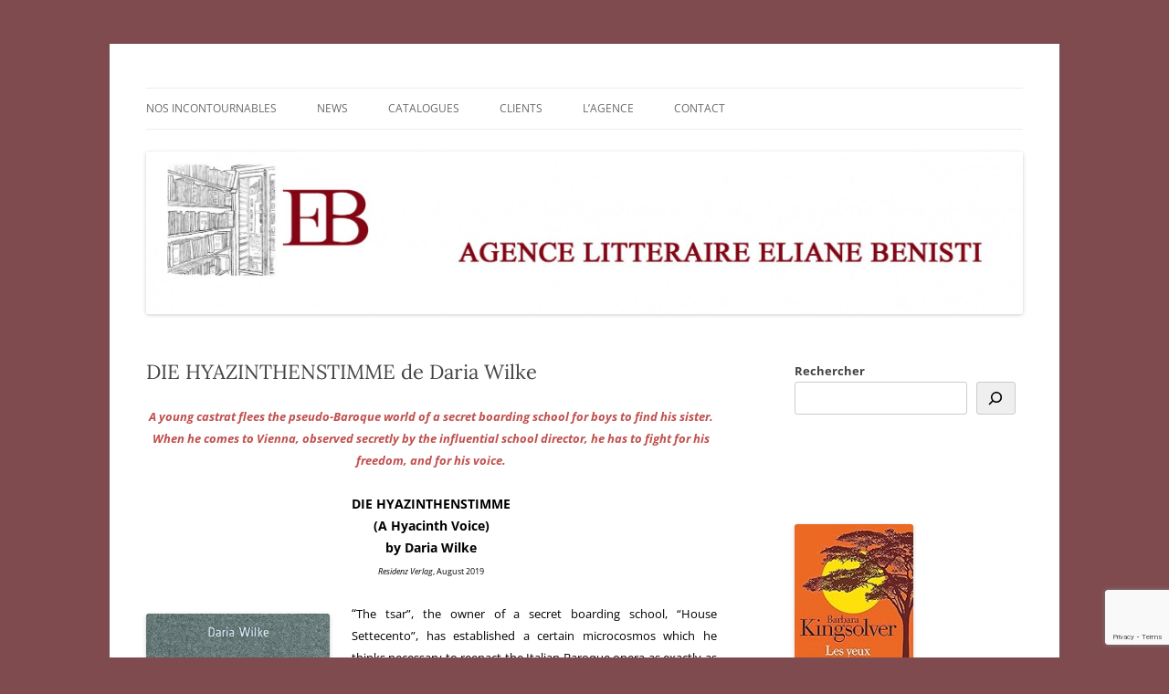

--- FILE ---
content_type: text/html; charset=utf-8
request_url: https://www.google.com/recaptcha/api2/anchor?ar=1&k=6LcQs8YgAAAAAGSR6MZ_I0WdYugSSGiY5bIzA26F&co=aHR0cDovL2FnZW5jZWVsaWFuZWJlbmlzdGkuY29tOjgw&hl=en&v=N67nZn4AqZkNcbeMu4prBgzg&size=invisible&anchor-ms=20000&execute-ms=30000&cb=hg06byhhebs6
body_size: 48744
content:
<!DOCTYPE HTML><html dir="ltr" lang="en"><head><meta http-equiv="Content-Type" content="text/html; charset=UTF-8">
<meta http-equiv="X-UA-Compatible" content="IE=edge">
<title>reCAPTCHA</title>
<style type="text/css">
/* cyrillic-ext */
@font-face {
  font-family: 'Roboto';
  font-style: normal;
  font-weight: 400;
  font-stretch: 100%;
  src: url(//fonts.gstatic.com/s/roboto/v48/KFO7CnqEu92Fr1ME7kSn66aGLdTylUAMa3GUBHMdazTgWw.woff2) format('woff2');
  unicode-range: U+0460-052F, U+1C80-1C8A, U+20B4, U+2DE0-2DFF, U+A640-A69F, U+FE2E-FE2F;
}
/* cyrillic */
@font-face {
  font-family: 'Roboto';
  font-style: normal;
  font-weight: 400;
  font-stretch: 100%;
  src: url(//fonts.gstatic.com/s/roboto/v48/KFO7CnqEu92Fr1ME7kSn66aGLdTylUAMa3iUBHMdazTgWw.woff2) format('woff2');
  unicode-range: U+0301, U+0400-045F, U+0490-0491, U+04B0-04B1, U+2116;
}
/* greek-ext */
@font-face {
  font-family: 'Roboto';
  font-style: normal;
  font-weight: 400;
  font-stretch: 100%;
  src: url(//fonts.gstatic.com/s/roboto/v48/KFO7CnqEu92Fr1ME7kSn66aGLdTylUAMa3CUBHMdazTgWw.woff2) format('woff2');
  unicode-range: U+1F00-1FFF;
}
/* greek */
@font-face {
  font-family: 'Roboto';
  font-style: normal;
  font-weight: 400;
  font-stretch: 100%;
  src: url(//fonts.gstatic.com/s/roboto/v48/KFO7CnqEu92Fr1ME7kSn66aGLdTylUAMa3-UBHMdazTgWw.woff2) format('woff2');
  unicode-range: U+0370-0377, U+037A-037F, U+0384-038A, U+038C, U+038E-03A1, U+03A3-03FF;
}
/* math */
@font-face {
  font-family: 'Roboto';
  font-style: normal;
  font-weight: 400;
  font-stretch: 100%;
  src: url(//fonts.gstatic.com/s/roboto/v48/KFO7CnqEu92Fr1ME7kSn66aGLdTylUAMawCUBHMdazTgWw.woff2) format('woff2');
  unicode-range: U+0302-0303, U+0305, U+0307-0308, U+0310, U+0312, U+0315, U+031A, U+0326-0327, U+032C, U+032F-0330, U+0332-0333, U+0338, U+033A, U+0346, U+034D, U+0391-03A1, U+03A3-03A9, U+03B1-03C9, U+03D1, U+03D5-03D6, U+03F0-03F1, U+03F4-03F5, U+2016-2017, U+2034-2038, U+203C, U+2040, U+2043, U+2047, U+2050, U+2057, U+205F, U+2070-2071, U+2074-208E, U+2090-209C, U+20D0-20DC, U+20E1, U+20E5-20EF, U+2100-2112, U+2114-2115, U+2117-2121, U+2123-214F, U+2190, U+2192, U+2194-21AE, U+21B0-21E5, U+21F1-21F2, U+21F4-2211, U+2213-2214, U+2216-22FF, U+2308-230B, U+2310, U+2319, U+231C-2321, U+2336-237A, U+237C, U+2395, U+239B-23B7, U+23D0, U+23DC-23E1, U+2474-2475, U+25AF, U+25B3, U+25B7, U+25BD, U+25C1, U+25CA, U+25CC, U+25FB, U+266D-266F, U+27C0-27FF, U+2900-2AFF, U+2B0E-2B11, U+2B30-2B4C, U+2BFE, U+3030, U+FF5B, U+FF5D, U+1D400-1D7FF, U+1EE00-1EEFF;
}
/* symbols */
@font-face {
  font-family: 'Roboto';
  font-style: normal;
  font-weight: 400;
  font-stretch: 100%;
  src: url(//fonts.gstatic.com/s/roboto/v48/KFO7CnqEu92Fr1ME7kSn66aGLdTylUAMaxKUBHMdazTgWw.woff2) format('woff2');
  unicode-range: U+0001-000C, U+000E-001F, U+007F-009F, U+20DD-20E0, U+20E2-20E4, U+2150-218F, U+2190, U+2192, U+2194-2199, U+21AF, U+21E6-21F0, U+21F3, U+2218-2219, U+2299, U+22C4-22C6, U+2300-243F, U+2440-244A, U+2460-24FF, U+25A0-27BF, U+2800-28FF, U+2921-2922, U+2981, U+29BF, U+29EB, U+2B00-2BFF, U+4DC0-4DFF, U+FFF9-FFFB, U+10140-1018E, U+10190-1019C, U+101A0, U+101D0-101FD, U+102E0-102FB, U+10E60-10E7E, U+1D2C0-1D2D3, U+1D2E0-1D37F, U+1F000-1F0FF, U+1F100-1F1AD, U+1F1E6-1F1FF, U+1F30D-1F30F, U+1F315, U+1F31C, U+1F31E, U+1F320-1F32C, U+1F336, U+1F378, U+1F37D, U+1F382, U+1F393-1F39F, U+1F3A7-1F3A8, U+1F3AC-1F3AF, U+1F3C2, U+1F3C4-1F3C6, U+1F3CA-1F3CE, U+1F3D4-1F3E0, U+1F3ED, U+1F3F1-1F3F3, U+1F3F5-1F3F7, U+1F408, U+1F415, U+1F41F, U+1F426, U+1F43F, U+1F441-1F442, U+1F444, U+1F446-1F449, U+1F44C-1F44E, U+1F453, U+1F46A, U+1F47D, U+1F4A3, U+1F4B0, U+1F4B3, U+1F4B9, U+1F4BB, U+1F4BF, U+1F4C8-1F4CB, U+1F4D6, U+1F4DA, U+1F4DF, U+1F4E3-1F4E6, U+1F4EA-1F4ED, U+1F4F7, U+1F4F9-1F4FB, U+1F4FD-1F4FE, U+1F503, U+1F507-1F50B, U+1F50D, U+1F512-1F513, U+1F53E-1F54A, U+1F54F-1F5FA, U+1F610, U+1F650-1F67F, U+1F687, U+1F68D, U+1F691, U+1F694, U+1F698, U+1F6AD, U+1F6B2, U+1F6B9-1F6BA, U+1F6BC, U+1F6C6-1F6CF, U+1F6D3-1F6D7, U+1F6E0-1F6EA, U+1F6F0-1F6F3, U+1F6F7-1F6FC, U+1F700-1F7FF, U+1F800-1F80B, U+1F810-1F847, U+1F850-1F859, U+1F860-1F887, U+1F890-1F8AD, U+1F8B0-1F8BB, U+1F8C0-1F8C1, U+1F900-1F90B, U+1F93B, U+1F946, U+1F984, U+1F996, U+1F9E9, U+1FA00-1FA6F, U+1FA70-1FA7C, U+1FA80-1FA89, U+1FA8F-1FAC6, U+1FACE-1FADC, U+1FADF-1FAE9, U+1FAF0-1FAF8, U+1FB00-1FBFF;
}
/* vietnamese */
@font-face {
  font-family: 'Roboto';
  font-style: normal;
  font-weight: 400;
  font-stretch: 100%;
  src: url(//fonts.gstatic.com/s/roboto/v48/KFO7CnqEu92Fr1ME7kSn66aGLdTylUAMa3OUBHMdazTgWw.woff2) format('woff2');
  unicode-range: U+0102-0103, U+0110-0111, U+0128-0129, U+0168-0169, U+01A0-01A1, U+01AF-01B0, U+0300-0301, U+0303-0304, U+0308-0309, U+0323, U+0329, U+1EA0-1EF9, U+20AB;
}
/* latin-ext */
@font-face {
  font-family: 'Roboto';
  font-style: normal;
  font-weight: 400;
  font-stretch: 100%;
  src: url(//fonts.gstatic.com/s/roboto/v48/KFO7CnqEu92Fr1ME7kSn66aGLdTylUAMa3KUBHMdazTgWw.woff2) format('woff2');
  unicode-range: U+0100-02BA, U+02BD-02C5, U+02C7-02CC, U+02CE-02D7, U+02DD-02FF, U+0304, U+0308, U+0329, U+1D00-1DBF, U+1E00-1E9F, U+1EF2-1EFF, U+2020, U+20A0-20AB, U+20AD-20C0, U+2113, U+2C60-2C7F, U+A720-A7FF;
}
/* latin */
@font-face {
  font-family: 'Roboto';
  font-style: normal;
  font-weight: 400;
  font-stretch: 100%;
  src: url(//fonts.gstatic.com/s/roboto/v48/KFO7CnqEu92Fr1ME7kSn66aGLdTylUAMa3yUBHMdazQ.woff2) format('woff2');
  unicode-range: U+0000-00FF, U+0131, U+0152-0153, U+02BB-02BC, U+02C6, U+02DA, U+02DC, U+0304, U+0308, U+0329, U+2000-206F, U+20AC, U+2122, U+2191, U+2193, U+2212, U+2215, U+FEFF, U+FFFD;
}
/* cyrillic-ext */
@font-face {
  font-family: 'Roboto';
  font-style: normal;
  font-weight: 500;
  font-stretch: 100%;
  src: url(//fonts.gstatic.com/s/roboto/v48/KFO7CnqEu92Fr1ME7kSn66aGLdTylUAMa3GUBHMdazTgWw.woff2) format('woff2');
  unicode-range: U+0460-052F, U+1C80-1C8A, U+20B4, U+2DE0-2DFF, U+A640-A69F, U+FE2E-FE2F;
}
/* cyrillic */
@font-face {
  font-family: 'Roboto';
  font-style: normal;
  font-weight: 500;
  font-stretch: 100%;
  src: url(//fonts.gstatic.com/s/roboto/v48/KFO7CnqEu92Fr1ME7kSn66aGLdTylUAMa3iUBHMdazTgWw.woff2) format('woff2');
  unicode-range: U+0301, U+0400-045F, U+0490-0491, U+04B0-04B1, U+2116;
}
/* greek-ext */
@font-face {
  font-family: 'Roboto';
  font-style: normal;
  font-weight: 500;
  font-stretch: 100%;
  src: url(//fonts.gstatic.com/s/roboto/v48/KFO7CnqEu92Fr1ME7kSn66aGLdTylUAMa3CUBHMdazTgWw.woff2) format('woff2');
  unicode-range: U+1F00-1FFF;
}
/* greek */
@font-face {
  font-family: 'Roboto';
  font-style: normal;
  font-weight: 500;
  font-stretch: 100%;
  src: url(//fonts.gstatic.com/s/roboto/v48/KFO7CnqEu92Fr1ME7kSn66aGLdTylUAMa3-UBHMdazTgWw.woff2) format('woff2');
  unicode-range: U+0370-0377, U+037A-037F, U+0384-038A, U+038C, U+038E-03A1, U+03A3-03FF;
}
/* math */
@font-face {
  font-family: 'Roboto';
  font-style: normal;
  font-weight: 500;
  font-stretch: 100%;
  src: url(//fonts.gstatic.com/s/roboto/v48/KFO7CnqEu92Fr1ME7kSn66aGLdTylUAMawCUBHMdazTgWw.woff2) format('woff2');
  unicode-range: U+0302-0303, U+0305, U+0307-0308, U+0310, U+0312, U+0315, U+031A, U+0326-0327, U+032C, U+032F-0330, U+0332-0333, U+0338, U+033A, U+0346, U+034D, U+0391-03A1, U+03A3-03A9, U+03B1-03C9, U+03D1, U+03D5-03D6, U+03F0-03F1, U+03F4-03F5, U+2016-2017, U+2034-2038, U+203C, U+2040, U+2043, U+2047, U+2050, U+2057, U+205F, U+2070-2071, U+2074-208E, U+2090-209C, U+20D0-20DC, U+20E1, U+20E5-20EF, U+2100-2112, U+2114-2115, U+2117-2121, U+2123-214F, U+2190, U+2192, U+2194-21AE, U+21B0-21E5, U+21F1-21F2, U+21F4-2211, U+2213-2214, U+2216-22FF, U+2308-230B, U+2310, U+2319, U+231C-2321, U+2336-237A, U+237C, U+2395, U+239B-23B7, U+23D0, U+23DC-23E1, U+2474-2475, U+25AF, U+25B3, U+25B7, U+25BD, U+25C1, U+25CA, U+25CC, U+25FB, U+266D-266F, U+27C0-27FF, U+2900-2AFF, U+2B0E-2B11, U+2B30-2B4C, U+2BFE, U+3030, U+FF5B, U+FF5D, U+1D400-1D7FF, U+1EE00-1EEFF;
}
/* symbols */
@font-face {
  font-family: 'Roboto';
  font-style: normal;
  font-weight: 500;
  font-stretch: 100%;
  src: url(//fonts.gstatic.com/s/roboto/v48/KFO7CnqEu92Fr1ME7kSn66aGLdTylUAMaxKUBHMdazTgWw.woff2) format('woff2');
  unicode-range: U+0001-000C, U+000E-001F, U+007F-009F, U+20DD-20E0, U+20E2-20E4, U+2150-218F, U+2190, U+2192, U+2194-2199, U+21AF, U+21E6-21F0, U+21F3, U+2218-2219, U+2299, U+22C4-22C6, U+2300-243F, U+2440-244A, U+2460-24FF, U+25A0-27BF, U+2800-28FF, U+2921-2922, U+2981, U+29BF, U+29EB, U+2B00-2BFF, U+4DC0-4DFF, U+FFF9-FFFB, U+10140-1018E, U+10190-1019C, U+101A0, U+101D0-101FD, U+102E0-102FB, U+10E60-10E7E, U+1D2C0-1D2D3, U+1D2E0-1D37F, U+1F000-1F0FF, U+1F100-1F1AD, U+1F1E6-1F1FF, U+1F30D-1F30F, U+1F315, U+1F31C, U+1F31E, U+1F320-1F32C, U+1F336, U+1F378, U+1F37D, U+1F382, U+1F393-1F39F, U+1F3A7-1F3A8, U+1F3AC-1F3AF, U+1F3C2, U+1F3C4-1F3C6, U+1F3CA-1F3CE, U+1F3D4-1F3E0, U+1F3ED, U+1F3F1-1F3F3, U+1F3F5-1F3F7, U+1F408, U+1F415, U+1F41F, U+1F426, U+1F43F, U+1F441-1F442, U+1F444, U+1F446-1F449, U+1F44C-1F44E, U+1F453, U+1F46A, U+1F47D, U+1F4A3, U+1F4B0, U+1F4B3, U+1F4B9, U+1F4BB, U+1F4BF, U+1F4C8-1F4CB, U+1F4D6, U+1F4DA, U+1F4DF, U+1F4E3-1F4E6, U+1F4EA-1F4ED, U+1F4F7, U+1F4F9-1F4FB, U+1F4FD-1F4FE, U+1F503, U+1F507-1F50B, U+1F50D, U+1F512-1F513, U+1F53E-1F54A, U+1F54F-1F5FA, U+1F610, U+1F650-1F67F, U+1F687, U+1F68D, U+1F691, U+1F694, U+1F698, U+1F6AD, U+1F6B2, U+1F6B9-1F6BA, U+1F6BC, U+1F6C6-1F6CF, U+1F6D3-1F6D7, U+1F6E0-1F6EA, U+1F6F0-1F6F3, U+1F6F7-1F6FC, U+1F700-1F7FF, U+1F800-1F80B, U+1F810-1F847, U+1F850-1F859, U+1F860-1F887, U+1F890-1F8AD, U+1F8B0-1F8BB, U+1F8C0-1F8C1, U+1F900-1F90B, U+1F93B, U+1F946, U+1F984, U+1F996, U+1F9E9, U+1FA00-1FA6F, U+1FA70-1FA7C, U+1FA80-1FA89, U+1FA8F-1FAC6, U+1FACE-1FADC, U+1FADF-1FAE9, U+1FAF0-1FAF8, U+1FB00-1FBFF;
}
/* vietnamese */
@font-face {
  font-family: 'Roboto';
  font-style: normal;
  font-weight: 500;
  font-stretch: 100%;
  src: url(//fonts.gstatic.com/s/roboto/v48/KFO7CnqEu92Fr1ME7kSn66aGLdTylUAMa3OUBHMdazTgWw.woff2) format('woff2');
  unicode-range: U+0102-0103, U+0110-0111, U+0128-0129, U+0168-0169, U+01A0-01A1, U+01AF-01B0, U+0300-0301, U+0303-0304, U+0308-0309, U+0323, U+0329, U+1EA0-1EF9, U+20AB;
}
/* latin-ext */
@font-face {
  font-family: 'Roboto';
  font-style: normal;
  font-weight: 500;
  font-stretch: 100%;
  src: url(//fonts.gstatic.com/s/roboto/v48/KFO7CnqEu92Fr1ME7kSn66aGLdTylUAMa3KUBHMdazTgWw.woff2) format('woff2');
  unicode-range: U+0100-02BA, U+02BD-02C5, U+02C7-02CC, U+02CE-02D7, U+02DD-02FF, U+0304, U+0308, U+0329, U+1D00-1DBF, U+1E00-1E9F, U+1EF2-1EFF, U+2020, U+20A0-20AB, U+20AD-20C0, U+2113, U+2C60-2C7F, U+A720-A7FF;
}
/* latin */
@font-face {
  font-family: 'Roboto';
  font-style: normal;
  font-weight: 500;
  font-stretch: 100%;
  src: url(//fonts.gstatic.com/s/roboto/v48/KFO7CnqEu92Fr1ME7kSn66aGLdTylUAMa3yUBHMdazQ.woff2) format('woff2');
  unicode-range: U+0000-00FF, U+0131, U+0152-0153, U+02BB-02BC, U+02C6, U+02DA, U+02DC, U+0304, U+0308, U+0329, U+2000-206F, U+20AC, U+2122, U+2191, U+2193, U+2212, U+2215, U+FEFF, U+FFFD;
}
/* cyrillic-ext */
@font-face {
  font-family: 'Roboto';
  font-style: normal;
  font-weight: 900;
  font-stretch: 100%;
  src: url(//fonts.gstatic.com/s/roboto/v48/KFO7CnqEu92Fr1ME7kSn66aGLdTylUAMa3GUBHMdazTgWw.woff2) format('woff2');
  unicode-range: U+0460-052F, U+1C80-1C8A, U+20B4, U+2DE0-2DFF, U+A640-A69F, U+FE2E-FE2F;
}
/* cyrillic */
@font-face {
  font-family: 'Roboto';
  font-style: normal;
  font-weight: 900;
  font-stretch: 100%;
  src: url(//fonts.gstatic.com/s/roboto/v48/KFO7CnqEu92Fr1ME7kSn66aGLdTylUAMa3iUBHMdazTgWw.woff2) format('woff2');
  unicode-range: U+0301, U+0400-045F, U+0490-0491, U+04B0-04B1, U+2116;
}
/* greek-ext */
@font-face {
  font-family: 'Roboto';
  font-style: normal;
  font-weight: 900;
  font-stretch: 100%;
  src: url(//fonts.gstatic.com/s/roboto/v48/KFO7CnqEu92Fr1ME7kSn66aGLdTylUAMa3CUBHMdazTgWw.woff2) format('woff2');
  unicode-range: U+1F00-1FFF;
}
/* greek */
@font-face {
  font-family: 'Roboto';
  font-style: normal;
  font-weight: 900;
  font-stretch: 100%;
  src: url(//fonts.gstatic.com/s/roboto/v48/KFO7CnqEu92Fr1ME7kSn66aGLdTylUAMa3-UBHMdazTgWw.woff2) format('woff2');
  unicode-range: U+0370-0377, U+037A-037F, U+0384-038A, U+038C, U+038E-03A1, U+03A3-03FF;
}
/* math */
@font-face {
  font-family: 'Roboto';
  font-style: normal;
  font-weight: 900;
  font-stretch: 100%;
  src: url(//fonts.gstatic.com/s/roboto/v48/KFO7CnqEu92Fr1ME7kSn66aGLdTylUAMawCUBHMdazTgWw.woff2) format('woff2');
  unicode-range: U+0302-0303, U+0305, U+0307-0308, U+0310, U+0312, U+0315, U+031A, U+0326-0327, U+032C, U+032F-0330, U+0332-0333, U+0338, U+033A, U+0346, U+034D, U+0391-03A1, U+03A3-03A9, U+03B1-03C9, U+03D1, U+03D5-03D6, U+03F0-03F1, U+03F4-03F5, U+2016-2017, U+2034-2038, U+203C, U+2040, U+2043, U+2047, U+2050, U+2057, U+205F, U+2070-2071, U+2074-208E, U+2090-209C, U+20D0-20DC, U+20E1, U+20E5-20EF, U+2100-2112, U+2114-2115, U+2117-2121, U+2123-214F, U+2190, U+2192, U+2194-21AE, U+21B0-21E5, U+21F1-21F2, U+21F4-2211, U+2213-2214, U+2216-22FF, U+2308-230B, U+2310, U+2319, U+231C-2321, U+2336-237A, U+237C, U+2395, U+239B-23B7, U+23D0, U+23DC-23E1, U+2474-2475, U+25AF, U+25B3, U+25B7, U+25BD, U+25C1, U+25CA, U+25CC, U+25FB, U+266D-266F, U+27C0-27FF, U+2900-2AFF, U+2B0E-2B11, U+2B30-2B4C, U+2BFE, U+3030, U+FF5B, U+FF5D, U+1D400-1D7FF, U+1EE00-1EEFF;
}
/* symbols */
@font-face {
  font-family: 'Roboto';
  font-style: normal;
  font-weight: 900;
  font-stretch: 100%;
  src: url(//fonts.gstatic.com/s/roboto/v48/KFO7CnqEu92Fr1ME7kSn66aGLdTylUAMaxKUBHMdazTgWw.woff2) format('woff2');
  unicode-range: U+0001-000C, U+000E-001F, U+007F-009F, U+20DD-20E0, U+20E2-20E4, U+2150-218F, U+2190, U+2192, U+2194-2199, U+21AF, U+21E6-21F0, U+21F3, U+2218-2219, U+2299, U+22C4-22C6, U+2300-243F, U+2440-244A, U+2460-24FF, U+25A0-27BF, U+2800-28FF, U+2921-2922, U+2981, U+29BF, U+29EB, U+2B00-2BFF, U+4DC0-4DFF, U+FFF9-FFFB, U+10140-1018E, U+10190-1019C, U+101A0, U+101D0-101FD, U+102E0-102FB, U+10E60-10E7E, U+1D2C0-1D2D3, U+1D2E0-1D37F, U+1F000-1F0FF, U+1F100-1F1AD, U+1F1E6-1F1FF, U+1F30D-1F30F, U+1F315, U+1F31C, U+1F31E, U+1F320-1F32C, U+1F336, U+1F378, U+1F37D, U+1F382, U+1F393-1F39F, U+1F3A7-1F3A8, U+1F3AC-1F3AF, U+1F3C2, U+1F3C4-1F3C6, U+1F3CA-1F3CE, U+1F3D4-1F3E0, U+1F3ED, U+1F3F1-1F3F3, U+1F3F5-1F3F7, U+1F408, U+1F415, U+1F41F, U+1F426, U+1F43F, U+1F441-1F442, U+1F444, U+1F446-1F449, U+1F44C-1F44E, U+1F453, U+1F46A, U+1F47D, U+1F4A3, U+1F4B0, U+1F4B3, U+1F4B9, U+1F4BB, U+1F4BF, U+1F4C8-1F4CB, U+1F4D6, U+1F4DA, U+1F4DF, U+1F4E3-1F4E6, U+1F4EA-1F4ED, U+1F4F7, U+1F4F9-1F4FB, U+1F4FD-1F4FE, U+1F503, U+1F507-1F50B, U+1F50D, U+1F512-1F513, U+1F53E-1F54A, U+1F54F-1F5FA, U+1F610, U+1F650-1F67F, U+1F687, U+1F68D, U+1F691, U+1F694, U+1F698, U+1F6AD, U+1F6B2, U+1F6B9-1F6BA, U+1F6BC, U+1F6C6-1F6CF, U+1F6D3-1F6D7, U+1F6E0-1F6EA, U+1F6F0-1F6F3, U+1F6F7-1F6FC, U+1F700-1F7FF, U+1F800-1F80B, U+1F810-1F847, U+1F850-1F859, U+1F860-1F887, U+1F890-1F8AD, U+1F8B0-1F8BB, U+1F8C0-1F8C1, U+1F900-1F90B, U+1F93B, U+1F946, U+1F984, U+1F996, U+1F9E9, U+1FA00-1FA6F, U+1FA70-1FA7C, U+1FA80-1FA89, U+1FA8F-1FAC6, U+1FACE-1FADC, U+1FADF-1FAE9, U+1FAF0-1FAF8, U+1FB00-1FBFF;
}
/* vietnamese */
@font-face {
  font-family: 'Roboto';
  font-style: normal;
  font-weight: 900;
  font-stretch: 100%;
  src: url(//fonts.gstatic.com/s/roboto/v48/KFO7CnqEu92Fr1ME7kSn66aGLdTylUAMa3OUBHMdazTgWw.woff2) format('woff2');
  unicode-range: U+0102-0103, U+0110-0111, U+0128-0129, U+0168-0169, U+01A0-01A1, U+01AF-01B0, U+0300-0301, U+0303-0304, U+0308-0309, U+0323, U+0329, U+1EA0-1EF9, U+20AB;
}
/* latin-ext */
@font-face {
  font-family: 'Roboto';
  font-style: normal;
  font-weight: 900;
  font-stretch: 100%;
  src: url(//fonts.gstatic.com/s/roboto/v48/KFO7CnqEu92Fr1ME7kSn66aGLdTylUAMa3KUBHMdazTgWw.woff2) format('woff2');
  unicode-range: U+0100-02BA, U+02BD-02C5, U+02C7-02CC, U+02CE-02D7, U+02DD-02FF, U+0304, U+0308, U+0329, U+1D00-1DBF, U+1E00-1E9F, U+1EF2-1EFF, U+2020, U+20A0-20AB, U+20AD-20C0, U+2113, U+2C60-2C7F, U+A720-A7FF;
}
/* latin */
@font-face {
  font-family: 'Roboto';
  font-style: normal;
  font-weight: 900;
  font-stretch: 100%;
  src: url(//fonts.gstatic.com/s/roboto/v48/KFO7CnqEu92Fr1ME7kSn66aGLdTylUAMa3yUBHMdazQ.woff2) format('woff2');
  unicode-range: U+0000-00FF, U+0131, U+0152-0153, U+02BB-02BC, U+02C6, U+02DA, U+02DC, U+0304, U+0308, U+0329, U+2000-206F, U+20AC, U+2122, U+2191, U+2193, U+2212, U+2215, U+FEFF, U+FFFD;
}

</style>
<link rel="stylesheet" type="text/css" href="https://www.gstatic.com/recaptcha/releases/N67nZn4AqZkNcbeMu4prBgzg/styles__ltr.css">
<script nonce="Gvl432KFB-ZYUIp30_sZtQ" type="text/javascript">window['__recaptcha_api'] = 'https://www.google.com/recaptcha/api2/';</script>
<script type="text/javascript" src="https://www.gstatic.com/recaptcha/releases/N67nZn4AqZkNcbeMu4prBgzg/recaptcha__en.js" nonce="Gvl432KFB-ZYUIp30_sZtQ">
      
    </script></head>
<body><div id="rc-anchor-alert" class="rc-anchor-alert"></div>
<input type="hidden" id="recaptcha-token" value="[base64]">
<script type="text/javascript" nonce="Gvl432KFB-ZYUIp30_sZtQ">
      recaptcha.anchor.Main.init("[\x22ainput\x22,[\x22bgdata\x22,\x22\x22,\[base64]/[base64]/[base64]/ZyhXLGgpOnEoW04sMjEsbF0sVywwKSxoKSxmYWxzZSxmYWxzZSl9Y2F0Y2goayl7RygzNTgsVyk/[base64]/[base64]/[base64]/[base64]/[base64]/[base64]/[base64]/bmV3IEJbT10oRFswXSk6dz09Mj9uZXcgQltPXShEWzBdLERbMV0pOnc9PTM/bmV3IEJbT10oRFswXSxEWzFdLERbMl0pOnc9PTQ/[base64]/[base64]/[base64]/[base64]/[base64]\\u003d\x22,\[base64]\\u003d\\u003d\x22,\x22woo/[base64]/[base64]/DqiHCriDCkMK1NMOIw50owo7DnkrDscKiwr1Kwp/DvsOcM2xWAMO+IcKewpc6wpQPw5Y0J1XDgz3DvMOSUA7CscOgbW1Yw6VjTsKdw7Anw5tfZEQbw4bDhx7DhT3Do8OVJcO1HWjDvR18VMK9w6LDiMOjwo/CrCtmGyrDuWDCocOmw4/DgAHClyPCgMKyVibDoEjDqUDDmQ/[base64]/[base64]/wplDZUXCtcKIwqjDkX7Dk33DtEZqw6fCrMKVFsOaV8KfVV3DpMOxcMOXwq3Cui7CuT9+wobCrsKcw7XCm3PDiT/DosOAG8K+C1JIDMKrw5XDkcKlwrEpw4jDqcOsZsOJw4huwpwWUyHDlcKlw5w6CAZFwqdxCDDCtCbCiSnCv05/w5IrfMKXwr7DsjBAwol7N3vDhAzCtcKnMWt7w5IjRMKfwrMCQcKuwpNJIX/[base64]/[base64]/ChlAFcMKxZsKJJcO7YcKYME/CjCc5PjkWRWDDtj8AwonDlMOIZ8Kkw5IoSsOHAMKkDMKac01tW2ZeNijDnn8MwqZ/w6rDg1UoYsKLw5nDncOhG8Kww55tAExZHcK+w4zCvz7Dg23Cr8OkaxB8wqA2w4E2eMK8aQDCqcOQw7PClyzCt18nw5jCihrDqR7Cv0Z8wpvCocK7wqFZw7tWfMKuCTnCs8KIPMKyworDi0hDwrHDjsOBUhImQcKyZ2ZNE8OLZUfCgsONw77DsmIQDT8ow7/CrcOJw6JvwrXDrXTCoQRww5rCmCV2wrAwaDMDfmXCpsKVw6nCg8Kbw5ATMAPChyt0wpdHM8KnRsKTwqnCugshczzCuEDDulsGw48Lw4/DjiNmUm13JcKqw79mw7ZUwoc6w57DhR7CjQXCosKUwonDiz4KQMKowrvDlDwIasOIw6DDoMK7w6TDhF3Cl3UGWMOdA8KBK8Krw7LDtcK6IyxawpzCgsOLVmgJN8K3GwfCiE4zwqxFcV9MdsOHVW/[base64]/TMKPaMOKwr9qQcOgesKcfxzCuRpXccKVwprCjCwQw7jDrsOUccKGX8KCEXcMw7xaw5hZw64uCysqW0DChCrCisOxJAYzw6nCm8OIwoPCsRZVw642wr/Dig/DjRYewp7ChMOhJcO9HMKBw5RzFcKVwowUwrHCjsKydwY7S8OtJMKCwpTCkk88w4puw6nCoUDCn2EvTcKBw4YTwrkAEF7DtcOAUR7DuXQMecKNDWbDgX/CtSbDigVXIcKJK8Kuw63Do8K6w5zCv8KTR8KAw4/[base64]/OcKdwpPDqsODYMKdKMKRLX1SwpbCjcKWwrrDkcK7fC7DoMKhwo9CHcKmwqXDoMKKw4sLDwPCkcOJURZnChLDvsKdw7jCsMKeeGkXcMOLO8OLwrABwplDR3HDsMKwwo0Gwo/Di0LDt2LDlsKUTcK3RAI/[base64]/DoC1OwolADsOTw4klw6RLHU/Cr8ObKsK1wo5tezkxw5PCrcOVPSnCnMO2w53CmEnDgMKUMHtTwpFSw5pYSsOhwrZ/QnnDmBNtw7YBTsOhe3rCtj7CpCvClmVEG8OuLcKDd8OYO8OadsO/w7wOJ0VAOiTCo8OBbDfDmcKww7XCoxXCj8K9wrx4QBLDhFbCl2l4woEccsKrecOUwrQ5c3JFEcKRwqVaf8K4eUbCnALDhhl7Kj01OcKKwp1ZJMK1wpVEw6hzw5nChA5Vwr4OcCXDo8OXacO4OgjDnytrCRXDs33Cl8K/WcOLbWFWVHXDosOtwqDDoTjDhwUywqfDoz7Ck8KIw7DDlMOWCcO5w43DqMK4RDo6IMKTw63Dilpaw5nDiW/[base64]/wpIpW2bCgRbDhXQLwpvCkzlHwr7DscOiAcOLYMOtMijDjWTCs8O4M8OMwqlfw4TCs8KPw4zDs0hrFsO2U1fCo2XDjALCiE7CuWgJw7ZAOcKZw5bCmsKQwqx4O0/CpWobLgfDq8K9X8OHYGhlw7cIAMOsV8Kcw43DjsOGCRHDrsKqwonDsHRcwr7CosOLL8OMTcOiGQ3CtcOVQ8OYbhYhw5wLwqnCu8OmLcOmGsKSwoHDsAfCigwhw6DDhkXDkC9ew4nCgw4GwqVPZExAwqQrw74KGW/[base64]/[base64]/CmsK5Ym8zw57DlsKGw5DDi8KywqHDtVbCgi/Cv0jCuWHDgsKtQ1fCrXYQI8K/w5hWw73ClkPDk8OlOX7DmGDDpsOoXMKtOsKCwqHCmlo/w60Qwro2M8KHwr5+wpvDuU/DpsK7Cm3Cs1gZVMOPNiHCnlcbGEtvfcKfwonCscO5w6V2BknCvMKLEGNowqNDNnjDgy3CjcKVccKTesODesKGw4zCkw/Dl1HChsKAw75iw4l6IsKdwpDCpgfDsVfDl1vDqW3DiDLCuG7ChTgJckLDpAAvbxJRE8KXfCnDucOIwrjDvsKywrFMw7wYw6zDqkHCqkhZRsKPMDkIVDjDlcOOGzjCv8KKwo3DiG17IUfCgMK/wq5CacKOwr4ewpEUCMOUei47OMOpw6VLYiN5wp08MMKwwolww5AmFcO/QCzDu8O/w5gew4vCq8OqBsKEwqpUFcOQSUXDmVPCiUjCp1t9w5QgcQhVG0bDsyoTGcOTwrVqw4HCtcO0wo/CvFszIcO/R8OgXEl/C8Oew6U3wq3DtmhQwq0qwqxEwpnChhZUKTBAHcKUwoTDjDXCo8K6wrHCpC7Dr1/DtEUQwp/DvDsfwpfDjT4aMMK3CW4TN8KteMKJIiLDvcK5PcORwpjDtsKzODZvw65QSzV7w7hXw4bCo8OVwpnDrh7Do8K4w4lLTMO6Y0jCg8OJd3h/wpvDg1bCvsKUf8KAWH5fOCDDm8OEw7nDnXTCnwzDksOkwpwLNMOwwp7Cnz/Cni03woV1OsK2w6HCosK5w5XCpMOSfQ3DocOKOj/[base64]/[base64]/wpLDocO/wp9PJ8K9wqstwq/[base64]/DusKrDsOCw4jDhnjCoMOUwo0zTcO1I09Zw7/CscOrw5vDmSfCm2MNw6PDqnBGw4tmw73DgMOrHyfDg8OOw5BKw4TCnmcDADbCmGXCqsKlw5fCucOmD8Oww7AzHMOKwrPDksO0QB/ClVvDqE8JwozDs1PDp8K5IjscekHCkMKBdsKgdlvCvj7CtsO+wpsuwqvCsRXDo2lvw6fCvmfCsAXDvcOMU8Khw5DDnVgQLW/Dm3EdKMOlW8OnXXQDBVvDnEw4bkLCvhghw7tQw5PCqMOpcMKtwp7CgsOtwpPCsmNrLsKpXEzCgSsVw6PCrsK1XnwPZsKowrQfw6soLAHDpcKvFcKBElzCvWzDtsKcw79rHHArcgh3w5V0w71qwoHDr8Kuw6/CujvCuSZ5asKQwpt5CkLDp8OjwptCNQ5Owo0Ob8KFS1XCszpowoLCqzPChzQLQENQAB7CulQ0wpPDk8K0Jw1TZcKGwp5IGcK+w6bCjhMgBGoMWMOKbMKqwo/DvsOJwpVTwq/DghfDhcKfwr4Lw6hdw64paGjDuXAtw5TCnmHDicKiEcK8wpkTwobCp8K7SMOQY8KGwqNcfkfCkjBwOMKeCsOdWsKNw6kAbk/DhsOmacKzw5PDkcOjwrsVeSdrw4/CtcKrAsOnw5YnPALCoyDDnMOXAMOVBn5Xw6/CuMKpwrw1Z8OVw4FaFcOOw5wRfMKmw4UZDcKRf2sOwphsw77CssKJwqnCscKybMO5wonCtV9DwqXCuHTCocKMXsKxMsOmwqAaF8KdB8KKw7YNcMOFw5bDjMKPQmouw4p+J8KMwqZxw5JSwp7DujLCuXrCg8K/[base64]/[base64]/Z3vCrMKqwqTCqQLCtVTCkijCiB9pwrTCi8KpwoTDphcTV2tVwpdoOsKgwpIXwq/DnxTDlhHDhWhHSALClcKrw4bDncOFUWrDtF7CgF3DhTDCjsKUbsKIFcOVwq5qFsOGw6Bya8Kvwopta8Ktw65If1xXWUjCj8O9PzLCiRvDqUzCnCHDoUQ/dsK5OQIxw5/CusKMw59qwqZiSsOyWSjDgC7CjsO3w4tNX0HDsMKewrcZQsOvwovCucK8d8KWwqnDgARqwqfDtXogO8O0wpTDhMOcYMKIccObw7IdJsOfw7hyIsO7wrrDgT/Ct8KsAHTCn8KxVsOfG8O5w5jCocKUKAjCuMOWwqTCusKBLsKewrvCvsOywpNNw4kfAhscwpl3SEBsBiDDjiPCnMO2E8KERMOzw70uKcORP8K7w50AwoPCl8K7w7nDtTzDhMOlVcO0fTFMVD7DvMOIPMKQw5DDksKswqpYw6/DnzYSG0DCsSwaSXRTJxM1wqo7D8OZwpx0BBLDk07Dt8ObwrUOwow3YcOUBnHDrFRxcMKWIwVUwovDtMOFbcKVRyV7w7tpVEjCiMOXPS/DozIIwpjCocKEwq4OwpnDm8K+UsKiMwLDjUjDj8KXw5PCgDlBw4bDicKSwqvDshV7wo5qw5J2bMKcZMKGwr7DklFFw6wfwr/DhikLwqLCjsKTHSvCvMOPZcORWChQDwjCowEgwpTDh8OObMOZwqjCpMOaKxImw5gZwo0JccO6McK1Hy0Pf8ORSXIdw54JBMOSw4LCiVo7V8KJRsOKKMKAw5Ezwrkkwq3DpMO0w4DDogEQRi/Cn8KGw4QOw5UuAynDvjbDg8O3Oi3Di8KYw4zCoMKZw5bDhU8VUksHw5BFwpjDksK4wocpKsOdw4rDpi1xwqbCu13DuDHDl8K8wopywpw0PmFQwqV5OcKPwrcEWlHCiT/[base64]/w4PDhMOccG5sPMO+YBvCn2fDqsOgLsKJYgDCuMOvwrnDhDfCusK6LDcrw7tTbRrCn3U9woVhOcKwwph9FcOVQTjDk0p+wroCw4DDmX9qwqJYPsOLdlfCpFnDrFUJBEB1w6RpwprCnRJiwr4dwrhWQ3fDt8OKHMKVw4zCskJoOApsAkTDuMO+w7zClMK/w6Z0TsOiRUwuwqTDgBQjw7TDv8KUSnPDosKOwqQmDGXCryB5w74CwrHCuHptVcOZPx9Ow540IsK9woM+wodOZ8OWVMOMw45iUFTDhnnDrsOXCMKIDcKoLcKbw5vDkMKFwp8ww5vDkk4Uw7XClhXCsHF7w68MNsKeAC/[base64]/TXPCuTbCjE7CkMOjwq3DknLDrH3Ds8KJJVJjwoLDusKQwrvChsOQEMK/woI5VQLDrz8rwqXDoFE3U8KaTMK1Cl3Cu8OjBcOMUsKQwoZJw5bCvgPCv8KMS8KbYMOkwqQsdMOow7d/wp/DgcObLDcmaMKmw5xgXcKDLGPDuMOkwrFdf8ORw5TCgh7CmCI9wr0Kwqp5e8KfKMKKPijDol1gf8KTwpfDi8KZw5vDsMKcwoXDhirCsEbCi8K5wrPCvcKaw7DCmHTDkMKVCMKHMnvDi8ORwpTDs8OBw7fCuMOWwqoBN8KTwrRgXgkuw7YowqIEV8K/worDtFnDoMK6w5XDj8OHFkdRwpIewrHCgsK2wqIxSsKHHVvDjMOywrzCtcOyw5LCiCXDhSPCu8Ofw4TDscOhwoNAwoF2MMONwrsEwopeY8OxwqRUcMOFw4FhSMKgwq4kw4w7w5PDlirDtxDCt2/CsMK8L8KWwpQLwrTDncO9VMKeLiVUO8KNbE0rf8OkYsOMbcOzMMOXwrzDqG7DuMOSw5rChBzDtQhHMB/CmzZQw51uw641wqHClRnDtz3CusKLHcOEwrVNwqzDksKqw5vDh0pecsKXGcKFw6nDvMOVNwZOCXrCilYswp/Dojd8w5TDuhfClFoMwoAPGxvDicOrwpo0w5/Dn0VhWMKnLcKVA8K0fV5oK8KRLcO0w5pvBR7DgznDiMKdVXEaMVoQw50/eMK+wqVrw6bDkTR3wrfDknDCv8OCwo/CvDPDuBzClwF8wrzDqRQOAMOML3LCkznDrcKuw5YgRCl8wpZMA8OFbMKLJmoQMxfCpCTCgsK+LcK/[base64]/[base64]/Dh8KBwqBNJMKvdsKawqzDjQHCnEzCjV9hRic5Q3nChcKPOMObLVxiDFLDohF3LQk/w6NhIWbDqCoYEQjCs3NEwrBxwqJcM8ONR8O+w5XDoMOrZcKSw6MbOjkaQcK/w6TDscOwwoR8w5EHw7DDkMKwWcOGw4sHVcKKwoktw5bCpsOzw71DIsKaB8OZZcK3woF6w7hjwoxDwq7ChHMMwrfCocKAw6pYKMKVDBHCgsK6agvDnHfDqMOlwpHDjCp1w6vCmsODV8OAfcOGwq4mQ1tXw6/DhsKxwrYrbW/DosKPwojCl0w1w6XDpcOXDVHDvsO7LTfCu8OxDTbCvXs2wpTCl3XDrEVYw79lTMK4AVgkwqjClMKpw5DCq8K1w6vDs0AdGsKqw6rCmsK1H3F8w6vDiGFCw4bDnEN/[base64]/CvWbDkS3Dq395cg/CgnNgVHcWw6Jjd8OXBwMHY1bDnsOjw50uw6New4fCvh7DmHrCtMKJwoPCsMK0wqwuAMOoC8OCJVFJM8K4w6fChRljG2/DvsKicWTCr8Kxwo8vw73Cog/Cq1TCr0zCmXnCtMOGDcKeY8OIN8OKMsK/D3cvwphUw5BbbcOVDsOpLBknwpDCi8Kcwp3DvQ1iw6gFw5LCmcKlwo8pbcOaw4jCvyjCl0TCg8Ovw6NIEcK6wqolwqvDqcKWwpTDuRPDuGVaLcO0wpwmdMKOKcK/FiZtWldZw6XDg8KRYncebsOnwpsvw5Ufw44NHTNLQ20zAcKRN8OswrXDnMKzwrDCiGfDt8O7QsK8KcKTNMKBw6vDjcK5w5LCvxzClwF1AQEzTF3DucKaY8O1McOUPcKTwoMjO21dTjbCqA/CsgoMwoLDmCBZdMKSw6LDisKswod0woFpwoPDtsOEwpHCs8O2HMKbw7nDq8OSwpQlZi3CssKqw7nCn8Owd0TDp8Oxw4bDrcKsFSbDmzAaw7NpAMKqwprDjwJAwrglVMOaLGMsc2R/wonDm0AOIMOJdcK4JVU/dz97bcOOw5jCgsKlecKlKTRLLH/CuSlMQi7CscK/worCoWDDkF3Dr8O8wpbCgArDokHCi8OjFsKYPsKlw4LCh8OqJsOURsO+w5zDmQfDmELCg3tnw5XCn8OEKQxHwo7DvhB/w4M/w7dwwoVCAX0Tw7AWw6VLSiFEWXfDgmDDgcO1Kz9vwrRYRC/Doy0hBcK+RMOww7jChQTChsKewpTDm8OjUMOuaBHCvA88w7vDuBDCpMORw6sKwprDvcKAPRnCrzk1wpTCsSJNVijDgcOkwqw5w4XDpDpBH8KZw6NYwrLDlsK/w77Drn8Gw6vCrsK+wqNQwrFcAsO8w7rCk8KjGsO5EcKpwpjCj8KTw59/w6LCuMKpw5JSe8KSQcOdBcOGw6rCgm3CkcOcCCTCjwzCtHRMwpvCsMO2UMOywrUTw5sWGnpPwog5J8OBw4Y1CjQvwo8Jw6TCkU7CqsOMDFg2woTCshpmesOowovDvMOEwqPCjH3DrsK/HAtewp/Dv0VRGsKlwq9uworClcOyw45+w6dkwp7Dq2BOaTjCucKyXVVWw4fDucOtZURWwojCnlDDnygsOj7Ci1INZBzCo0DCmCFxHWzCs8Olw7zCgiTCh2UIWcOOw509O8Odwogvw5XCncOfMz9XwovChXrCrE/[base64]/CpcKiwpRhUQvCi8ORwpzCmcKFw7gzwqzDi8Osw5rDm3rDgcKVw7zDoR7CmMOlw4XCp8KDBWHDhMOvDsOmwpNvdsKKHcKYT8KkLFdXwqw9SsO5PW3Dj1vDt3zCiMOjWTHCh3jCjcOnwo/[base64]/Cj8KICMOjRcKDwqM/[base64]/ChMOEw4XDgcOMwoc0w48yFA4bwq0XeQZFwr7DvsOIK8KOw5XCoMKJwp8IOcKTDzZCwr0UIsKawrkDw4VbdcKhw6tbw4M7wq/ClcOZLyDDtDTCncOnw5jCk3xnA8O/[base64]/Ch8KUw57DvmRmw4nCpsOrdToBKcKlLhXDqxfCtHvCncKuW8Osw4DCh8OsDgnCgsO8wqo6fsKawpDCj0LDrMO3BnbDiDTCtw3Ds0fDqcOsw45Vw7bDvzzCgXE/wrQYw6BvJcKbJ8Kew7Btw7h/wrHCig/CrW4Qw5bDgCbCkFrDpDUfwpbDkMK2w6MGVgDDvhjCqcOAw4Edw4rDscKLwoXCikbCpMO5wrfDrcOwwq07CB7Cs3rDphskTkLDu3IVw50hw6nCpX3ClGbClsK+wpHDvAcrwo3DosKJwpQ6GsOswrNJKXPDnlwFQsKyw7cHw5HClsO8wqjDjsO0OzTDr8OnwqfDrD/[base64]/[base64]/w6fDlMKuw6nDuS5OJxTCh8OedQVXe8KcEgDClHnClMOUembCgy4AAXjCoCfCmMOxwrnDgsOeEGbDjT4TwoLCpgc2woDDpcKuwr9nwqLCoTRVVzbDqcO0w7FTMsOFwq3DnHTDgMOdQDjCn09JwoHCqsK6wqkFw4kfdcK1FWIVesKcwr4DSsO/[base64]/DhsKuwrlERMKoc2Q9NMOjD8OIwoNmLn4ZccOOZlzDqQHCmsKqw5rCjsK9VMOPwpwCw5fDsMKUPAvCtMKoeMONXiICR8OhVTLDqUZDw7zCuATCiV7CrgXChyDDvEpNwqjDojrDvMOBFwUJAMK1wpBkw7gDw4vCk0R/w5A8JMKLQGvDqsK6LMKuXVnCs2zCuAc4RDxSMcOoEsOqw6UEw4xzAsO5wpTDqUUCNnrDlsKWwq1dCMOiGFrDtMO7wpTCu8KxwrRbwqNQQmRbLQTCiSDCij3DhUnCj8OyZMOXX8OQMF/[base64]/[base64]/MVfDtMOIUhbCkETDojwfXsObw6wUwqYOwrFWw445wrpnw5JGC1QNwqhuw4QTbk/DsMK8LcKGKcKGPsOXVcOefm7Dtyskw7dzRBXDm8OBFnkyaMKHdRfDscO+RcOPwpnDoMKAAi/[base64]/ccOBwpsYw4EoagTDpwZSw43Cuykww5YrFyDCg8KXw6/CumDCqDpJQcOhVXzCu8OOwoDCncOZwr7CrVA8PsOpw59yLFLCo8OrwpgFAQUuw5rCiMK2FMORw41saQXClcK7wqkkwrdoTsKGwoHDhcO1wpfDkMOITFbDuH5UNFLDnktSQhUTYMONwrEUfsOqY8KaS8KKw6daU8KHwoIvMcKWX8KneH4Aw4/CocKpSMOAViEza8OCQ8OJwqTCkzggSCRmw6l1w5TCrcKSw656F8KbIcKEw7Rzw7PDjcOawoVaN8OOUMOlKUrCjsKTw6Miw4B1EFxdf8Oiw70+w6d2woFWW8Oywo93wpQYE8ORHMK0w7oSwrjDsUXCqMKVw4/DosOaEglgfMO9dT/CqMK1wqBMw6fCi8O3SsKGwoHCrMKQwrQnR8OQwpIjQyTDhDQFIcKYw4nDo8Ogw7kcdUTDjwvDusOCWV7DozEqRcKTElbDgsOaccKCH8O7w7ZtP8OxwoLCh8O9wpHDoAZfNk3DjRwQwrRPw6McTMKUwo7CssO5w6QVwpPCiwcow6zCuMKIwpXDnm8Nwql/[base64]/Dg8KkworDvMOdw5hGwr3Cg3E9PcOYw5RMwrluw45nwq/CucKgKsKIwr7Ct8KjUDpsTAXDnRRHEsKKwqUkX1A2Wm7Dq1/[base64]/wq/[base64]/w5vCkcKOUsKFw4xcw5HDv8OlCj5yQMOrw6PCrcKZaScsTMOZwqJ8wpjDkSXCgcKgwotlTcOYXsOYQMO4w7bCrcKmfldMwpdvw6YQw4bClg/CmcOYCcO/w5jCiAEdwqg+wqFHwrYBwrTDgmTCvG3DuywJw5HCnsOKwoTDnG3CqsOkw7PDilDCkELCtiTDgsKZUknDnzzDq8OvwojCk8KDMcKpXcKuD8OfBMOEw4TCn8OOwr3ClUUGLTofR3FCbcKOAcOtw6/DiMOvwq9pwpbDnlYfOsKWbwxHPsOFSxQRw5huwpw5GMOPYsKxB8KxTMOpIcO5w48PcFHDmcOOw715QcOxwqxsw57Cly7Dp8OwwpPDicO2w5jDp8OzwqUzwq5KJsOowrNlKxjDgcOhe8KRwokEw6XCmkfCvcO2w4DDpAbCh8KwQi9kw6/CgRkhZR9qOAlSQG8Hw4LDmAZtH8OdHMKrGyJEfMKew4rDr3FmTjTCgydMYEEPCCDDuXzDiVXCuDrCtcOmDsKVFsOoC8O6GMKvblgrbhBTZcOgSnMfw7TCmcOaY8Kfw7pdw7Q6woPDo8OrwpouwrfDoGDCl8OqAsKRwqNQDycKOTHCmDUbAx7Chg3Cu2IbwoISw4/CqRsRU8KOLcOeWsO8w6/[base64]/DrcKZSMKBw6LDn25vwoLDp8KpwrJFXA/Cp8O1LsKtwqzCtirCghkCw4Ycw7krwot5HBvCk3MnwpnCqMOTbcKdGzLCvMKuwqdqw4/DoS5mwqJ7PzjCvnLCmWRhwqIGw7ZQw6NfKlbDk8K6w4osfk9qaWpDZn5XMcKUTAMMw7hjw7TCpMOTwoFsAU55w6MEAXp0wpPCu8OJJlHDkFx6GsKfT1teRMOow57DrcOjwqMlKsKMZ107OMKHe8OCwqQ7UMKFQQrCoMKBwqHClcOLEcOMZCLDrcKpw7/CnhvDvsK5w7x7w4w4wrjDg8K3w6VGN3UsE8Kew5wPw7/CkysDwrcjUMOow48uwpoDLsKQScKuw5TDn8KyTsKEw7MJwrjDpsO+N0wjbMK/JnHDjMO0woc5w5BDwpgewq/DpsO6dcKRw4XDo8KwwrYMVGTDk8Kzw6DCgMK6IQNJw4bDrsK5FH/CosOGwoXDo8OXw5TCqMO3w5g/[base64]/[base64]/[base64]/[base64]/[base64]/ClsKCIyF9Qnh+wpFHw60FwrbDl8ObGmbCmcKqw4knHQ1zw5Bqw6bCpsKiw6MIRMK2wpPCnjXCgx5BG8K3wqtvBsO9dErDj8OZwp5/[base64]/Dj0TCgUFYwpnChMOWKsOUJ8Otwo/DicOfU2N6NGzCh8OoQDXDm8ObNcK7TMKIby7CpxpZwrzDkC3Ctx7DoX4ywovDicKWwrLDuERabsO/w7QtAy4Fwpl9wr0zH8OEw5YFwrQSAF9+wqhHSMKCw7rCgMOTw6QOFsORwrHDosOTwrEFPxvCtcKpZcKwbHXDoyUHwqfDmRTCkSh0wrPCpcKZIMKPKT/CrcO3wo9Mc8O4wrLDuzYaw7RHJcO/[base64]/[base64]/EDk6w4xMwp7Dg8KhbMKkw6stw67DklnDh8O0wofDpsO4BsOMXsOnw6fCmsKeTMO/QMK3wrHDnhjDhHrCoWILEBHDi8O0wpvDswzCicO5wo9kw6vCs1Auw7XDpVg7Z8Ome1bDvx/DtCDDlD/[base64]/DqMO0w51+BsOlbhRWw7nCrXttQWhcLMOPwrrDh3drw48NWcKSDsO1wqvDg2vCljbCpsOJbMOHdi7CgcK+wrvChEkswoIOw7JENMO1wpNhVUrCv2oeCTtATcOYwqPCuzs3YUoXw7fCoMKWUsKOwovDhn/DmWbDtMOLwoJcGTRBw7Q8P8KICsO2w5TDgEkvV8KawqdrP8OOwqXCpA7Cti7Cp0ZZeMOsw4dswpVgwrx+aAPCtMOqZnovCMKvf2AzwqswGnLCvMKJwrERWcOGwp06wp3DusK1w4g8w7LCqTDCq8OUwrwvw6nDtcKcwpRbw6UgXsKzIMKYEmFswr7DscK/w73DrFfDvigOwpzCkkkYL8OGJmcxw7cjwqlINTjDuWtWw454wqfClsKxwrfCnHtGbMKrwrXCgMKoEsKkHcO9w7UKwpbCpMOVe8OlP8O0dsK+SzrCqT0Vw6XDoMKGwqjDgzbCqcOuw6M/[base64]/DMO3U8O6ccO1wofCuMKMRsO/wp/CisOSVsOvw5PDuMKvfyLDlSPDoGfClDV2cCsFwobDsHDCucOJw7/CgsK1wq9iMsKswrV5MSlRwqpSw7dTwrrChgQQwpfCnToMHsKmwp/Cl8KFcX7CocOQDMOKL8KNNi8mTHHCjsOmSsKOwqYNw6PCswcww7krw5fCgcODbn9VNxRAwpfCqRzCvmLCsmbDo8ObE8K9w5HDryvDo8KjRgrDjz9zw4lmTcKJwpvDpMOtFMOywrDCoMK/IXvCi2TCnk3Cm3XDrBwpw54bG8OHR8K5w4IvfsK0wrjCmsKgw7UODFzDpMOpLkxed8OMZcOmTyLCh27CqsOYw7ACLk/CnwlTwqk3G8OVWmpbwpnCtcOsB8Ktw6vClw5VK8KNXnsxaMKzUBDDmsKFT1bCj8KXwrdhQMKfw6LDmcO5PihNfGTDtHErOMODYhDDl8Ofwp/ClMKTHMKAw6cwXsOKVMOGCk9IWzjDvgIcw6gSwpvClMOoKcOBMMOIBHApXQTCun0YwrjCjTTDvHhlDlolw5cmUMKtw68AbV3DksKDbcKUbcKeAcOJdCReWAXCpnrDhcOqI8K/[base64]/XFd2eWhKUcOiXsOTNMONBxzDtk3DhMOqwr5AWz/ClMOnw53DpChHUMOAwrgPw6NFw68HwqfCulMzaSfDu1vDtcOYacOGwqVrwqLDrMO8wrjCjMOjEnc3XXHCmQUlwr3Dv3IDL8OqRsK3w6/[base64]/DiMOcFGDDqnlrwrjCpCI4KwovF8KndsK9a3cGw43DhH5Bw5bCuSBzG8KTbQDDr8OBwpM6wqF1wpYNw4PCkMKAwoXDg2vCgWlJw5IrVcOFaDfDmMOjOcKxCy7Dqloaw6PCtj/[base64]/DqSZjBsKDZ8OUwoPDrVvCki5lUwTDswB/w4NVw7lHw4LCsnbDlsOhLz/DsMO7wr9fOMKXwqTDoizCisKNwr9Pw6RBXcK8DcOqMcKhR8KuG8O1fEPDqWrDh8OEwrzDv3vCtGQdw4ZWaG/Dl8K2wq3CosOYZhbDsD3Dp8O1w4PDk0g0XcKMw4kKw4fDjw/CtcOXwokxwpkJWV/[base64]/w6p7wr7DlzBdw7IxGjgLwogfT8Osw67CuwAbw4sUf8OWwpDCiMOyw5LCuGZmEH8IChzCqcKWVQLDnltMbsO6A8OkwoUhw53Dl8OHA0R4ZcKffMOXXMOKw4gOwrfDhsONFsKMAsOSw799WApKw5otwp5oPxsGHxXCisO/bVLDvsOpwpbClTTDlsKgwpfDlk4WWTJ4w4/Dl8OJOE8gw5N9IzwGDjTDuiwEw5DCjsO4Ox8yY2BSw5PCpxHDmxfCjcKow4LDjjhhw7NVw7E4B8O8w4zCjV1kwqY1F3xBw54rJMOuKg3DlCU5w7MHw6PCkE9EGhJBwpxcD8OQFH1dLsKcAcK9PnVbw6jDvcO3wrFePS/[base64]/CnEM0w6IjWcKOwrIRw44gJkHDjcKNw5kMw6XDqxnCgilXBHfCtcOWcgdxwqU0woQpdn7CmU7DvcK1wrx/w4TDu1tgw60Owr0eZWnCisKswqYqwr9NwpRew5lhw5JAwoVHdyM8w5zCrD3DrsOewr3Cv3l9QcKOwo/CmMKPdX5LFQjCscOAYgfDuMKoScKvw7PCjydUPcOhwoA9CMOIw4l/[base64]/CoMOlGMKuXMO4Rz7Djk/Cv8O/w4jDtsOtOCd2w63DtMOGwqFSw73CvMONwobDo8KIJHTDrkXCtW7Dt1fCgMKsNF7DnXQcVcKEw4gRLcOrb8ORw7JNw7XDpVzDkhgXw4zCo8Kew4kFcsOvIxIwecOXBH7CgSTDpsO+SyFEUMKBR30qwr5Vfk3Dp1UoHFvCk8OqwoQpZWLCg1TCp2rDjnk/[base64]/DpDlZFsOFdAnDiwvCom5awrQzK8OqAcOFw5nCg2TDmVcyAcOSwq1mc8OawrzDmMKTwqxNe3gBwqzCrcOIRiBTUBnCrTAPYcOoecKFAX8Kw7jDmy3CpsK/V8KvXsOkM8OtdcOPGsOHw6ZEwolqIRzCkBYYMHzDiyvDpgcEwo41CSltXCNeNQvDr8KqasOVW8K+w5LDoATCpibDssOdwpTDh2pCwpTCgMOlw6kfB8KCZcOpwpjDoznCpgPChykQTMK7aGTDpBJSIMKxw7Yaw5FZY8KUczwhw6TCnjttaTQTw4bDrcKGJD/CgMOowojDjcOJw6w+HxxFwqvCrMKgw7FvPcOcw6DDo8OHMcKLw7jDosKwwrHCrhZtKMOkw4UCwqd1YcK8wr3ChcOVFA7Cm8KSSn3CgcKpGyPChMK9w7fDtnjDojvCn8OKwoFCw4TCncO3MUrDkDHCqE3Dg8O0w7/CiRbDr3UGw4sSGcOTRsOUw7fDvQrDhh/DkjnDjk5cBkRTwrgWwpzCgj4zRcK3IMOXw5NoUDQKwpIAdmHCmC3DkMO/w5/DosKKwocbwpZfw7RSRsO9wq8PwoDDgcKfwpgnw6nCuMKVcsO6f8OEAMO5aRUpwopEw6NpIMKEw5kzXR3Dp8OhP8KWbzXChMOlwrfDlyDCr8Opw5UTwpZmwocow5bCpSQHOsKrU0l+RMKQw4x0EzIawpPCoz/Ctzwew7jDgBTCrnTCnl0Ew6M6wrvDjT5+AFvDvXXCssKmw7daw51lK8K0w4/[base64]/Cj8KOwrl8R31TGsOXwptIwrjDvsK1cMO4ZMKmw7TCqMKSfGUOwprDpMKpfsK7NMO5w7fDiMKZw4xNdigOSsK2BjBwFAdww4fCksOobRRHFVh3ZcO+wqEVw7o/w7oawrp6w4/CtWscMMOmw74oS8O5wojDpgwqw4XDk27CnMKMaV3CtcOqVy8Fw65+w4omw4lFBMKKf8O5BVDCjsOgHcKydDc/QMOQw7UEwp11bMOHf0Zqwp3CgUtxWsKNKAjDp2bDmMOewqrCvXZrWsK3J8O9KBPDj8OiIwbCjMKYdHbDk8OIT1rDicKCADTCrBLChV7CpgjCjWTDjDgJwpjCj8OgbcKRw6Y6w45NwoPCp8KBO1B7CXB4wrPDisKkw5YiwoTClzjCggMJGF/[base64]/[base64]/Cl4tw5fCrCYfw7jCiSkdwqjClmnCnkoLw5XCr8O/w51IOC7DisKWwoMGK8O7U8Kjw6lQOMKZOhMcK1bCo8K5AMOtEMOEaD5dVMK8A8KgURdEPifCt8OPwoF9HcOeRFBLT0Zmwr/DsMODWzjDrTXDsXLDujXCtsOywoFwKcKKwq/Djh/DgMO0YxPCoHQeD1N9asKOesOiSTrDvBlbw7YCEnDDpcK/wovChsOsPQc9w7XDsUFiVzXCgcKYwq3DtMKYw67Dg8OWw53DtcO/w4FIVGzCt8K0OlslLcOIw5Idw7/[base64]/CmELCmRLCnMOeVTrDrmRmw5bChk8ew6rDucKjw7bDsjbCgMOww7Fcw57Dqw7CvsK3D1o4w73DpC/DusK0UcKVZMO3HQ3CtwF/a8OJf8O3Bk3Ct8O+w4g1NFLDoRkjT8KAwrLDocKZAMK7G8Oud8Otw7LDpUfCoyLDg8KOZ8KUwpd5wpjDrx9LaArDjz3CuRR/XFJFwqzCmljCr8OgNmHDgsKUY8KZWsKTbmbCu8O6wrvDtsKxKD3CjHrCrG8Uwp3CmsKDw4HCgcKewpxxTyDCmMK/wpBdHcOLw4XCiybCvcOEwrDDixVSY8Oxw5IkA8KGw5PCuFwpS1rDvXtjw6HDoMKZwo8JXjXDiRRWwqLDoHVcHB3DoG9EEMO0wp1PUsOTUxEuw7fDsMKXwqDDi8OEwqjCvmvDqcOTw6vCoUzDjMKnwrHCscK7w69AIDnDiMK9wqXDt8OeLjs/Bj7Ds8OdwokqbcK0IsOcwq1TJMO/w5FiwojCrcO2w5/Dm8KFwpzCgHPCkSzCql/DmsO7XMKVc8OWRcKrwqTDoMOKL3DCjU11wrU3wrgdw5LCt8KEwr9rwpzCv2plUmt9wqQ2w4/[base64]\x22],null,[\x22conf\x22,null,\x226LcQs8YgAAAAAGSR6MZ_I0WdYugSSGiY5bIzA26F\x22,0,null,null,null,1,[21,125,63,73,95,87,41,43,42,83,102,105,109,121],[7059694,538],0,null,null,null,null,0,null,0,null,700,1,null,0,\[base64]/76lBhnEnQkZnOKMAhmv8xEZ\x22,0,0,null,null,1,null,0,0,null,null,null,0],\x22http://agenceelianebenisti.com:80\x22,null,[3,1,1],null,null,null,1,3600,[\x22https://www.google.com/intl/en/policies/privacy/\x22,\x22https://www.google.com/intl/en/policies/terms/\x22],\x22aF3nEzs+vv+X30LaMwICIYTOtHKXzbDWafDIQesKNEg\\u003d\x22,1,0,null,1,1769569146279,0,0,[13,154],null,[1,125],\x22RC-8TudpwtIcPJkeQ\x22,null,null,null,null,null,\x220dAFcWeA7-k7qwiELWvin1qePP4Cr_PcXJY0Kdp8anp47xKFWBIT3tfmje6kMDCY7G791k01glEoM29JUjOurX05fPFodaqcqULg\x22,1769651946125]");
    </script></body></html>